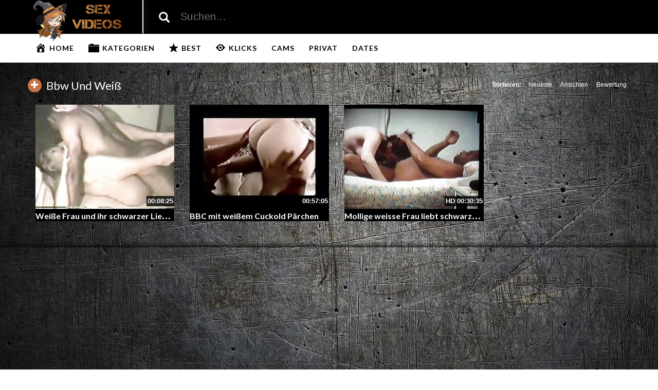

--- FILE ---
content_type: text/plain
request_url: https://www.google-analytics.com/j/collect?v=1&_v=j102&a=259428115&t=pageview&_s=1&dl=https%3A%2F%2Fwww.gratissexvideos.org%2Fcategory%2Fbbw-und-weiss%2F&ul=en-us%40posix&dt=bbw%20und%20wei%C3%9F%20Sexvideos%20kostenlos%20genie%C3%9Fen&sr=1280x720&vp=1280x720&_u=IADAAEABAAAAACAAI~&jid=321511784&gjid=1600240774&cid=920996555.1768646436&tid=UA-32851016-24&_gid=541487085.1768646436&_r=1&_slc=1&z=1013075874
body_size: -452
content:
2,cG-VJQS4737ES